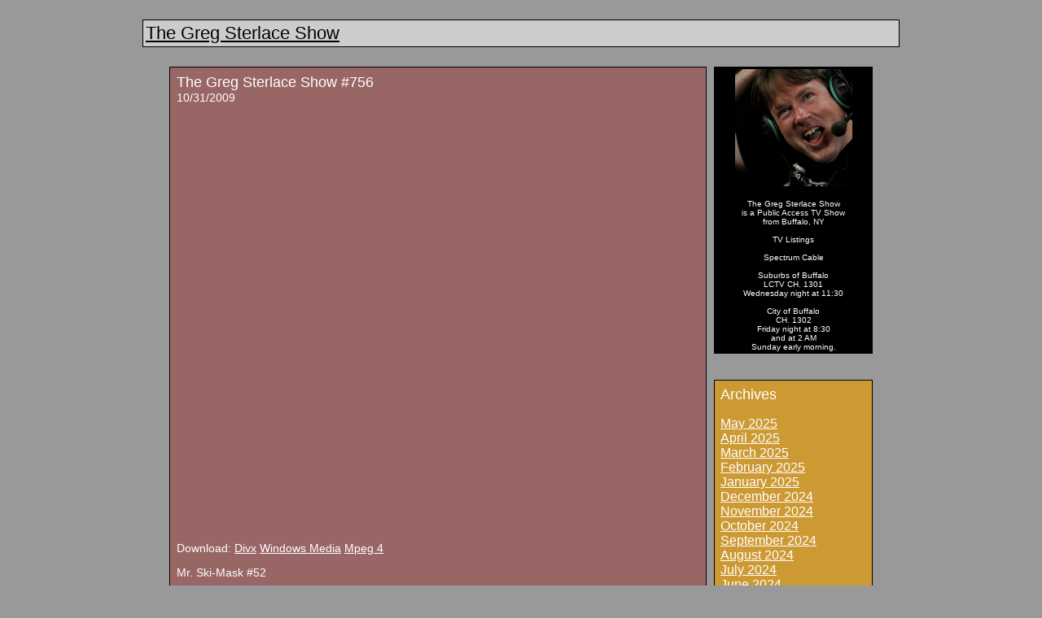

--- FILE ---
content_type: text/html; charset=UTF-8
request_url: https://sterlace.com/756/
body_size: 2385
content:
<!DOCTYPE HTML PUBLIC "-//W3C//DTD HTML 4.01 Transitional//EN">
<html>
<head>
<title>The Greg Sterlace Show</title>
<meta http-equiv="Content-Type" content="text/html; charset=iso-8859-1">
<link rel="alternate" type="application/rss+xml" title="The Greg Sterlace Show" href="http://sterlace.com/xml/rss.xml">
<meta name="robots" content="INDEX,FOLLOW">
<meta name="revisit-after" content="7 days">
<style type="text/css">

.body {
	background-color:#999;
	font-family: Verdana, Arial, Helvetica, sans-serif;
	font-size: 14px;
	color: #FFFFFF;
}

#mti {
	font-family: Verdana, Arial, Helvetica, sans-serif;
	font-size: 22px;
	color: black;
	text-decoration: underline;
}

#mti a:link {
	color: black;
	font-family: Verdana, Arial, Helvetica, sans-serif;
	font-size: 22px;
	color: #FFF;
	text-decoration: underline;
}
#mti a:visited {
	color: black;
	font-family: Verdana, Arial, Helvetica, sans-serif;
	font-size: 22px;
	color: #FFF;
	text-decoration: underline;
}

.title {
	font-family: Verdana, Arial, Helvetica, sans-serif;
	font-size: 22px;
	color: #000000;
	text-decoration: underline;
}

.ta {
	border: thin solid #000000;
}
.ta2 {
	border: thin solid #000000;
	width: 195px;
}

.whitelink {
	font-family: Arial, Helvetica, sans-serif;
	color: #FFFFFF;
	text-decoration: underline;
}
.titletext {
	font-family: Verdana, Arial, Helvetica, sans-serif;
	font-size: 18px;
	color: #FFFFFF;
	text-decoration: none;
}
.whitetext {
	font-family: Verdana, Arial, Helvetica, sans-serif;
	color: #FFFFFF;
	font-size: 10px;
	text-align: center;
}

.whitetext2 {
	font-family: Verdana, Arial, Helvetica, sans-serif;
	color: #FFFFFF;
	font-size: 14px;
	text-align: left;
}

.subhead {
	font-family: Verdana, Arial, Helvetica, sans-serif;
	font-size: 14px;
	color: #FFFFFF;
}

.head {
	font-family: Verdana, Arial, Helvetica, sans-serif;
	font-size: 18px;
	color: #FFFFFF;
	text-decoration: none;
}
.head:hover {
    text-decoration: underline;
	}
.style1 {font-family: Arial, Helvetica, sans-serif; color: #FFFFFF; text-decoration: underline; font-size: 16px; 
}

	
body {
	background-color: #999;
	font-family: Arial, Helvetica, sans-serif;
	font-size: 14px;
	color: #FFF;
}
#navcontainer ul { list-style-type: none; }

body,td,th {
	font-family: Verdana, Arial, Helvetica, sans-serif;
	font-size: 14px;
	color: #FFFFFF;
}

ul{
    margin: 0 auto;
    padding: 0;
}
ul.rkiv li{
    text-align: left;
	font-family: Arial, Helvetica, sans-serif;
	font-size: 16px;
	color: #FFF;
    list-style: none;
    padding: 0px 0px 0px 0px;
    margin: 0px;
    border: 0px;
}

ul.rkiv a:link{
color: #FFF;
}

ul.rkiv a:visited {
	color: #FFF;
}
ul.rkiv a:active {
color: #FFF;
}
ul.rkiv a:hover {
color: #CCC;
}
</style>
</head><body>


<br>
<table class="ta" width="930" align="center" bordercolor="#000000" bgcolor="#CCCCCC">
  <tr>
    <td width="910"><a href="http://sterlace.com" style="font-family: Verdana, Arial, Helvetica, sans-serif; font-size: 22px; color: black; text-decoration: underline; ">The Greg Sterlace Show</a></td>
    
  </tr>
</table>
<br>
<table width="866" height="953" border="0" align="center" cellspacing="7">
  <tr>
    <td width="653" height="939" valign="top" >       <table class="ta" width="660" height="165" border="0" cellpadding="6" bgcolor="#996666">
        <tr>
          <td height="161" valign="top">
            
            <a class="head" href="https://sterlace.com/756/">The Greg Sterlace Show #756</a>
            <br>
            10/31/2009            <p>
              <p><embed src="http://blip.tv/play/AYGr4RcA" type="application/x-shockwave-flash" width="640" height="510" allowscriptaccess="always" allowfullscreen="true"></embed></p>
<p>Download: <a class="whitelink" href="https://sterlace.com/media/gss756.divx">Divx</a> <a class="whitelink" href="https://sterlace.com/media/gss756.wmv">Windows Media</a> <a class="whitelink" href="https://sterlace.com/media/gss756.mp4">Mpeg 4</a> </p>
<p>Mr. Ski-Mask #52</p>
            </p>
            <br>
            
        </tr>
      </table>
      <br>
      			</div>
      </td>
    <td width="188" valign="top" ><table width="195" border="0" bgcolor="#000000">
        <tr>
          <td width="189" height="194" align="center" valign="top"> <p><img src="http://sterlace.com/images/greg2.png" alt="Greg Sterlace"><br>
            <br>
              <span class="whitetext">The Greg Sterlace Show<br>
              is a Public Access TV Show<br>
              from Buffalo, NY<br>
              <br>
              TV Listings<br>
              <br>
Spectrum Cable <br>
<br>
Suburbs of Buffalo<br>
LCTV CH. 1301<br>
Wednesday night at 11:30<br>
<br>
City of Buffalo<br>
CH. 1302<br>
Friday night at 8:30<br>
and at 2 AM<br> 
Sunday early morning.</span>
              
              <br>
              </span></p>
          </td>
        </tr>
      </table>
	  <br>
      
      <br>
      <table width="100%" height="51" border="0" cellpadding="5" bgcolor="#CC9933" class="ta2">
        <tr>
          <td>
<span class="titletext">Archives</span><BR>

<BR><ul class="rkiv">	<li><a href='https://sterlace.com/2025/05/'>May 2025</a></li>
	<li><a href='https://sterlace.com/2025/04/'>April 2025</a></li>
	<li><a href='https://sterlace.com/2025/03/'>March 2025</a></li>
	<li><a href='https://sterlace.com/2025/02/'>February 2025</a></li>
	<li><a href='https://sterlace.com/2025/01/'>January 2025</a></li>
	<li><a href='https://sterlace.com/2024/12/'>December 2024</a></li>
	<li><a href='https://sterlace.com/2024/11/'>November 2024</a></li>
	<li><a href='https://sterlace.com/2024/10/'>October 2024</a></li>
	<li><a href='https://sterlace.com/2024/09/'>September 2024</a></li>
	<li><a href='https://sterlace.com/2024/08/'>August 2024</a></li>
	<li><a href='https://sterlace.com/2024/07/'>July 2024</a></li>
	<li><a href='https://sterlace.com/2024/06/'>June 2024</a></li>
	<li><a href='https://sterlace.com/2024/05/'>May 2024</a></li>
	<li><a href='https://sterlace.com/2024/04/'>April 2024</a></li>
	<li><a href='https://sterlace.com/2024/03/'>March 2024</a></li>
	<li><a href='https://sterlace.com/2024/02/'>February 2024</a></li>
	<li><a href='https://sterlace.com/2024/01/'>January 2024</a></li>
	<li><a href='https://sterlace.com/2023/12/'>December 2023</a></li>
	<li><a href='https://sterlace.com/2023/11/'>November 2023</a></li>
	<li><a href='https://sterlace.com/2023/10/'>October 2023</a></li>
	<li><a href='https://sterlace.com/2023/09/'>September 2023</a></li>
	<li><a href='https://sterlace.com/2023/08/'>August 2023</a></li>
	<li><a href='https://sterlace.com/2023/07/'>July 2023</a></li>
	<li><a href='https://sterlace.com/2023/06/'>June 2023</a></li>
	<li><a href='https://sterlace.com/2023/05/'>May 2023</a></li>
	<li><a href='https://sterlace.com/2023/04/'>April 2023</a></li>
	<li><a href='https://sterlace.com/2023/03/'>March 2023</a></li>
	<li><a href='https://sterlace.com/2023/02/'>February 2023</a></li>
	<li><a href='https://sterlace.com/2023/01/'>January 2023</a></li>
	<li><a href='https://sterlace.com/2022/12/'>December 2022</a></li>
	<li><a href='https://sterlace.com/2022/11/'>November 2022</a></li>
	<li><a href='https://sterlace.com/2022/10/'>October 2022</a></li>
	<li><a href='https://sterlace.com/2022/09/'>September 2022</a></li>
	<li><a href='https://sterlace.com/2022/08/'>August 2022</a></li>
	<li><a href='https://sterlace.com/2022/07/'>July 2022</a></li>
	<li><a href='https://sterlace.com/2022/06/'>June 2022</a></li>
	<li><a href='https://sterlace.com/2022/05/'>May 2022</a></li>
	<li><a href='https://sterlace.com/2022/04/'>April 2022</a></li>
	<li><a href='https://sterlace.com/2022/03/'>March 2022</a></li>
	<li><a href='https://sterlace.com/2022/02/'>February 2022</a></li>
	<li><a href='https://sterlace.com/2022/01/'>January 2022</a></li>
	<li><a href='https://sterlace.com/2021/12/'>December 2021</a></li>
	<li><a href='https://sterlace.com/2021/11/'>November 2021</a></li>
	<li><a href='https://sterlace.com/2021/10/'>October 2021</a></li>
	<li><a href='https://sterlace.com/2021/09/'>September 2021</a></li>
	<li><a href='https://sterlace.com/2021/08/'>August 2021</a></li>
	<li><a href='https://sterlace.com/2021/07/'>July 2021</a></li>
	<li><a href='https://sterlace.com/2021/06/'>June 2021</a></li>
	<li><a href='https://sterlace.com/2021/05/'>May 2021</a></li>
	<li><a href='https://sterlace.com/2021/04/'>April 2021</a></li>
	<li><a href='https://sterlace.com/2021/03/'>March 2021</a></li>
	<li><a href='https://sterlace.com/2021/02/'>February 2021</a></li>
	<li><a href='https://sterlace.com/2021/01/'>January 2021</a></li>
	<li><a href='https://sterlace.com/2020/12/'>December 2020</a></li>
	<li><a href='https://sterlace.com/2020/11/'>November 2020</a></li>
	<li><a href='https://sterlace.com/2020/10/'>October 2020</a></li>
	<li><a href='https://sterlace.com/2020/09/'>September 2020</a></li>
	<li><a href='https://sterlace.com/2020/08/'>August 2020</a></li>
	<li><a href='https://sterlace.com/2020/07/'>July 2020</a></li>
	<li><a href='https://sterlace.com/2020/06/'>June 2020</a></li>
	<li><a href='https://sterlace.com/2020/05/'>May 2020</a></li>
	<li><a href='https://sterlace.com/2020/04/'>April 2020</a></li>
	<li><a href='https://sterlace.com/2020/03/'>March 2020</a></li>
	<li><a href='https://sterlace.com/2020/02/'>February 2020</a></li>
	<li><a href='https://sterlace.com/2020/01/'>January 2020</a></li>
	<li><a href='https://sterlace.com/2019/12/'>December 2019</a></li>
	<li><a href='https://sterlace.com/2019/11/'>November 2019</a></li>
	<li><a href='https://sterlace.com/2019/10/'>October 2019</a></li>
	<li><a href='https://sterlace.com/2019/09/'>September 2019</a></li>
	<li><a href='https://sterlace.com/2019/08/'>August 2019</a></li>
	<li><a href='https://sterlace.com/2019/07/'>July 2019</a></li>
	<li><a href='https://sterlace.com/2019/06/'>June 2019</a></li>
	<li><a href='https://sterlace.com/2019/05/'>May 2019</a></li>
	<li><a href='https://sterlace.com/2019/04/'>April 2019</a></li>
	<li><a href='https://sterlace.com/2019/03/'>March 2019</a></li>
	<li><a href='https://sterlace.com/2019/02/'>February 2019</a></li>
	<li><a href='https://sterlace.com/2019/01/'>January 2019</a></li>
	<li><a href='https://sterlace.com/2018/12/'>December 2018</a></li>
	<li><a href='https://sterlace.com/2018/11/'>November 2018</a></li>
	<li><a href='https://sterlace.com/2018/10/'>October 2018</a></li>
	<li><a href='https://sterlace.com/2018/09/'>September 2018</a></li>
	<li><a href='https://sterlace.com/2018/08/'>August 2018</a></li>
	<li><a href='https://sterlace.com/2018/07/'>July 2018</a></li>
	<li><a href='https://sterlace.com/2018/06/'>June 2018</a></li>
	<li><a href='https://sterlace.com/2018/05/'>May 2018</a></li>
	<li><a href='https://sterlace.com/2018/04/'>April 2018</a></li>
	<li><a href='https://sterlace.com/2018/03/'>March 2018</a></li>
	<li><a href='https://sterlace.com/2018/02/'>February 2018</a></li>
	<li><a href='https://sterlace.com/2018/01/'>January 2018</a></li>
	<li><a href='https://sterlace.com/2017/12/'>December 2017</a></li>
	<li><a href='https://sterlace.com/2017/11/'>November 2017</a></li>
</ul></td>
        </tr>
      </table>
      <div align="center"><br>
        <table width="100%" bgcolor="#006699"  class="ta2" border="0">
          <tr> 
            <td height="90"> 
              <div align="left">
<p><span class="titletext">Viewer Feedback<br>
                  <br>
                  </span><span class="whitetext">Telephone: </span><span class="titletext"><br>
                  (716) 406-7754</span></p>
<p><span class="whitetext">Electronic Mail:</span><br>
  <br>
<a href="mailto:feedback@sterlace.com" class="whitelink">Feedback@sterlace.com</a></p>
<p><a href="mailto:greg@sterlace.com" class="whitelink">Greg@sterlace.com</a></p>
<p><a href="mailto:mrskimask@sterlace.com" class="whitelink">MrSkiMask@sterlace.com</a></p>
              </div>
              
            </td>
          </tr>
        </table>
 
    </div></td>
  </tr>
</table>
<br>
<table width="930" align="center" cellpadding="3" bordercolor="#000000" bgcolor="#CCCCCC" class="ta">
  <tr>
    <td width="906" ><div align="right" class="whitetext">
      <div align="right">Produced at The Home of the Past.</div>
    </div></td>
  </tr>
</table>

<br>
<br>
</body>
</html>